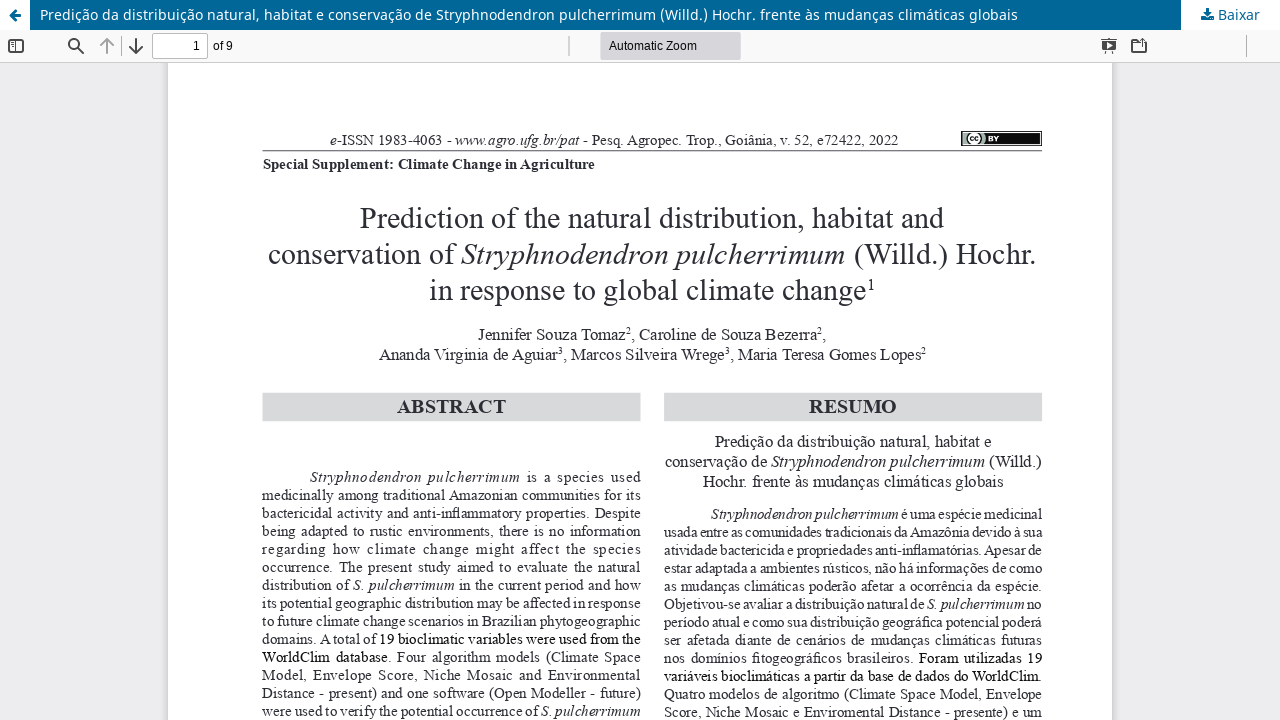

--- FILE ---
content_type: text/html; charset=utf-8
request_url: https://revistas.ufg.br/pat/article/view/72422/38611
body_size: 1383
content:
<!DOCTYPE html>
<html lang="pt-BR" xml:lang="pt-BR">
<head>
	<meta http-equiv="Content-Type" content="text/html; charset=utf-8" />
	<meta name="viewport" content="width=device-width, initial-scale=1.0" />
	<title>Vista do Predição da distribuição natural, habitat e conservação de Stryphnodendron pulcherrimum (Willd.) Hochr. frente às mudanças climáticas globais</title>

	
<meta name="generator" content="Open Journal Systems 3.3.0.21" />
	<link rel="stylesheet" href="https://revistas.ufg.br/pat/$$$call$$$/page/page/css?name=stylesheet" type="text/css" /><link rel="stylesheet" href="https://revistas.ufg.br/pat/$$$call$$$/page/page/css?name=font" type="text/css" /><link rel="stylesheet" href="https://revistas.ufg.br/lib/pkp/styles/fontawesome/fontawesome.css?v=3.3.0.21" type="text/css" /><link rel="stylesheet" href="https://revistas.ufg.br/plugins/generic/publons/styles/publons.css?v=3.3.0.21" type="text/css" /><link rel="stylesheet" href="https://revistas.ufg.br/public/site/styleSheet.css?v=3.3.0.21" type="text/css" />
	<script src="https://revistas.ufg.br/lib/pkp/lib/vendor/components/jquery/jquery.min.js?v=3.3.0.21" type="text/javascript"></script><script src="https://revistas.ufg.br/lib/pkp/lib/vendor/components/jqueryui/jquery-ui.min.js?v=3.3.0.21" type="text/javascript"></script><script src="https://revistas.ufg.br/plugins/themes/default/js/lib/popper/popper.js?v=3.3.0.21" type="text/javascript"></script><script src="https://revistas.ufg.br/plugins/themes/default/js/lib/bootstrap/util.js?v=3.3.0.21" type="text/javascript"></script><script src="https://revistas.ufg.br/plugins/themes/default/js/lib/bootstrap/dropdown.js?v=3.3.0.21" type="text/javascript"></script><script src="https://revistas.ufg.br/plugins/themes/default/js/main.js?v=3.3.0.21" type="text/javascript"></script><script type="text/javascript">
(function (w, d, s, l, i) { w[l] = w[l] || []; var f = d.getElementsByTagName(s)[0],
j = d.createElement(s), dl = l != 'dataLayer' ? '&l=' + l : ''; j.async = true; 
j.src = 'https://www.googletagmanager.com/gtag/js?id=' + i + dl; f.parentNode.insertBefore(j, f); 
function gtag(){dataLayer.push(arguments)}; gtag('js', new Date()); gtag('config', i); })
(window, document, 'script', 'dataLayer', 'UA-25498250-1');
</script>
</head>
<body class="pkp_page_article pkp_op_view">

		<header class="header_view">

		<a href="https://revistas.ufg.br/pat/article/view/72422" class="return">
			<span class="pkp_screen_reader">
									Voltar aos Detalhes do Artigo
							</span>
		</a>

		<a href="https://revistas.ufg.br/pat/article/view/72422" class="title">
			Predição da distribuição natural, habitat e conservação de Stryphnodendron pulcherrimum (Willd.) Hochr. frente às mudanças climáticas globais
		</a>

		<a href="https://revistas.ufg.br/pat/article/download/72422/38611/348856" class="download" download>
			<span class="label">
				Baixar
			</span>
			<span class="pkp_screen_reader">
				Baixar PDF
			</span>
		</a>

	</header>

	<script type="text/javascript">
		// Creating iframe's src in JS instead of Smarty so that EZProxy-using sites can find our domain in $pdfUrl and do their rewrites on it.
		$(document).ready(function() {
			var urlBase = "https://revistas.ufg.br/plugins/generic/pdfJsViewer/pdf.js/web/viewer.html?file=";
			var pdfUrl = "https://revistas.ufg.br/pat/article/download/72422/38611/348856";
			$("#pdfCanvasContainer > iframe").attr("src", urlBase + encodeURIComponent(pdfUrl));
		});
	</script>

	<div id="pdfCanvasContainer" class="galley_view">
				<iframe src="" width="100%" height="100%" style="min-height: 500px;" title="pdf de Predição da distribuição natural, habitat e conservação de Stryphnodendron pulcherrimum (Willd.) Hochr. frente às mudanças climáticas globais" allow="fullscreen" webkitallowfullscreen="webkitallowfullscreen"></iframe>
	</div>
	
</body>
</html>
